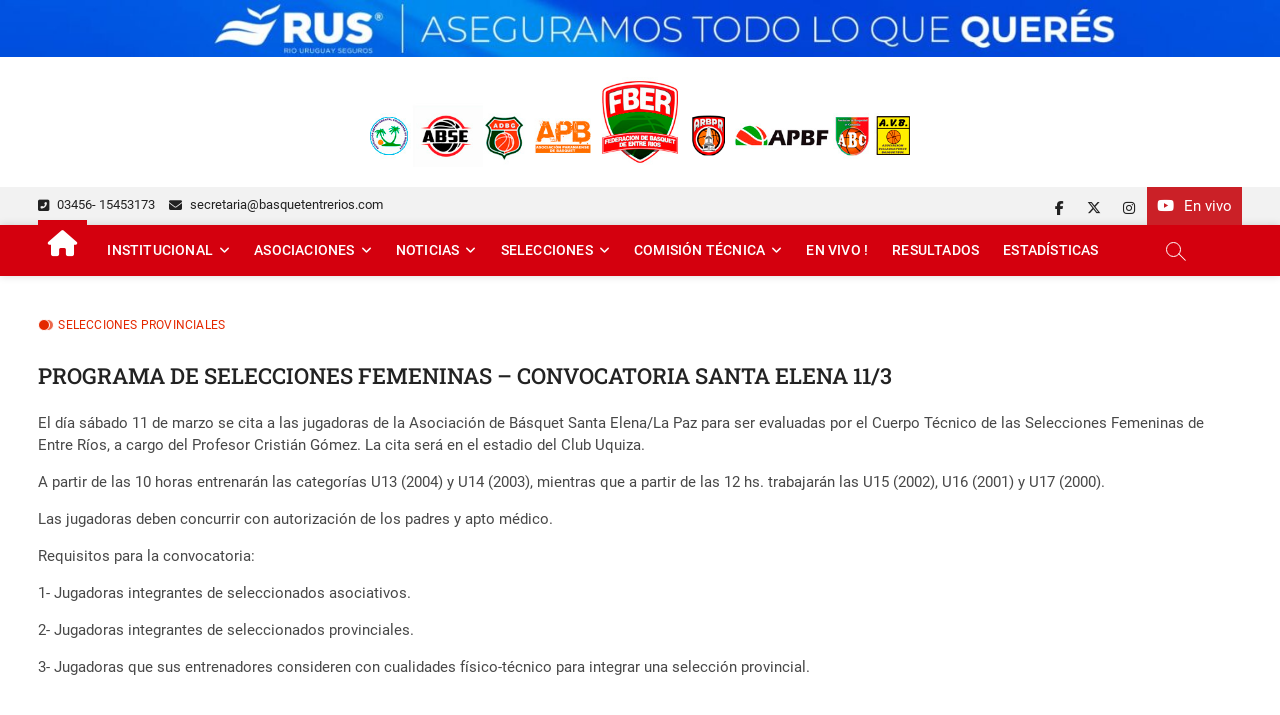

--- FILE ---
content_type: text/html; charset=UTF-8
request_url: https://basquetentrerios.com/programa-de-selecciones-femeninas-convocatoria-santa-elena-113-2/
body_size: 15930
content:
<!DOCTYPE html>
<html lang="es" prefix="og: https://ogp.me/ns#">
<head>
<meta charset="UTF-8" />
<link rel="profile" href="http://gmpg.org/xfn/11" />
		 		 		 		 		 		 		 		 		 		 		 		 		 		 		 		 		 		 		 		 		 		 		 		 		 		 
<!-- Optimización para motores de búsqueda de Rank Math -  https://rankmath.com/ -->
<title>PROGRAMA DE SELECCIONES FEMENINAS – CONVOCATORIA SANTA ELENA 11/3 - FEDERACIÓN DE BÁSQUET DE ENTRE RÍOS</title>
<meta name="description" content="El día sábado 11 de marzo se cita a las jugadoras de la Asociación de Básquet Santa Elena/La Paz para ser evaluadas por el Cuerpo Técnico de las Selecciones"/>
<meta name="robots" content="follow, index, max-snippet:-1, max-video-preview:-1, max-image-preview:large"/>
<link rel="canonical" href="https://basquetentrerios.com/programa-de-selecciones-femeninas-convocatoria-santa-elena-113-2/" />
<meta property="og:locale" content="es_ES" />
<meta property="og:type" content="article" />
<meta property="og:title" content="PROGRAMA DE SELECCIONES FEMENINAS – CONVOCATORIA SANTA ELENA 11/3 - FEDERACIÓN DE BÁSQUET DE ENTRE RÍOS" />
<meta property="og:description" content="El día sábado 11 de marzo se cita a las jugadoras de la Asociación de Básquet Santa Elena/La Paz para ser evaluadas por el Cuerpo Técnico de las Selecciones" />
<meta property="og:url" content="https://basquetentrerios.com/programa-de-selecciones-femeninas-convocatoria-santa-elena-113-2/" />
<meta property="og:site_name" content="FEDERACIÓN DE BÁSQUET DE ENTRE RÍOS" />
<meta property="article:publisher" content="https://www.facebook.com/Federaci%C3%B3n-de-B%C3%A1squet-de-Entre-R%C3%ADos-1038349642878448" />
<meta property="article:section" content="Selecciones Provinciales" />
<meta property="og:image" content="https://basquetentrerios.com/wp-content/uploads/2022/01/cropped-escudo-fber.png" />
<meta property="og:image:secure_url" content="https://basquetentrerios.com/wp-content/uploads/2022/01/cropped-escudo-fber.png" />
<meta property="og:image:width" content="512" />
<meta property="og:image:height" content="512" />
<meta property="og:image:alt" content="PROGRAMA DE SELECCIONES FEMENINAS – CONVOCATORIA SANTA ELENA 11/3" />
<meta property="og:image:type" content="image/png" />
<meta property="article:published_time" content="2017-03-01T07:45:33-03:00" />
<meta name="twitter:card" content="summary_large_image" />
<meta name="twitter:title" content="PROGRAMA DE SELECCIONES FEMENINAS – CONVOCATORIA SANTA ELENA 11/3 - FEDERACIÓN DE BÁSQUET DE ENTRE RÍOS" />
<meta name="twitter:description" content="El día sábado 11 de marzo se cita a las jugadoras de la Asociación de Básquet Santa Elena/La Paz para ser evaluadas por el Cuerpo Técnico de las Selecciones" />
<meta name="twitter:site" content="@https://twitter.com/PrensaFeber" />
<meta name="twitter:creator" content="@https://twitter.com/PrensaFeber" />
<meta name="twitter:image" content="https://basquetentrerios.com/wp-content/uploads/2022/01/cropped-escudo-fber.png" />
<meta name="twitter:label1" content="Escrito por" />
<meta name="twitter:data1" content="mglanzi" />
<meta name="twitter:label2" content="Tiempo de lectura" />
<meta name="twitter:data2" content="Menos de un minuto" />
<script type="application/ld+json" class="rank-math-schema">{"@context":"https://schema.org","@graph":[{"@type":["SportsOrganization","Organization"],"@id":"https://basquetentrerios.com/#organization","name":"FEDERACI\u00d3N DE B\u00c1SQUET DE ENTRE R\u00cdOS","url":"https://basquetentrerios.com","sameAs":["https://www.facebook.com/Federaci%C3%B3n-de-B%C3%A1squet-de-Entre-R%C3%ADos-1038349642878448","https://twitter.com/https://twitter.com/PrensaFeber"],"logo":{"@type":"ImageObject","@id":"https://basquetentrerios.com/#logo","url":"https://basquetentrerios.com/wp-content/uploads/2022/01/escudo-fber.png","contentUrl":"https://basquetentrerios.com/wp-content/uploads/2022/01/escudo-fber.png","caption":"FEDERACI\u00d3N DE B\u00c1SQUET DE ENTRE R\u00cdOS","inLanguage":"es","width":"735","height":"735"},"contactPoint":[{"@type":"ContactPoint","telephone":"+54 3456 453173","contactType":"customer support"}]},{"@type":"WebSite","@id":"https://basquetentrerios.com/#website","url":"https://basquetentrerios.com","name":"FEDERACI\u00d3N DE B\u00c1SQUET DE ENTRE R\u00cdOS","publisher":{"@id":"https://basquetentrerios.com/#organization"},"inLanguage":"es"},{"@type":"ImageObject","@id":"https://basquetentrerios.com/wp-content/uploads/2022/01/cropped-escudo-fber.png","url":"https://basquetentrerios.com/wp-content/uploads/2022/01/cropped-escudo-fber.png","width":"512","height":"512","inLanguage":"es"},{"@type":"WebPage","@id":"https://basquetentrerios.com/programa-de-selecciones-femeninas-convocatoria-santa-elena-113-2/#webpage","url":"https://basquetentrerios.com/programa-de-selecciones-femeninas-convocatoria-santa-elena-113-2/","name":"PROGRAMA DE SELECCIONES FEMENINAS \u2013 CONVOCATORIA SANTA ELENA 11/3 - FEDERACI\u00d3N DE B\u00c1SQUET DE ENTRE R\u00cdOS","datePublished":"2017-03-01T07:45:33-03:00","dateModified":"2017-03-01T07:45:33-03:00","isPartOf":{"@id":"https://basquetentrerios.com/#website"},"primaryImageOfPage":{"@id":"https://basquetentrerios.com/wp-content/uploads/2022/01/cropped-escudo-fber.png"},"inLanguage":"es"},{"@type":"Person","@id":"https://basquetentrerios.com/author/mglanzi/","name":"mglanzi","url":"https://basquetentrerios.com/author/mglanzi/","image":{"@type":"ImageObject","@id":"https://secure.gravatar.com/avatar/86f3d453cf9c46114fe60126d824a3a4ff5b4d8877aa543e3508eeaaf4301d07?s=96&amp;d=mm&amp;r=g","url":"https://secure.gravatar.com/avatar/86f3d453cf9c46114fe60126d824a3a4ff5b4d8877aa543e3508eeaaf4301d07?s=96&amp;d=mm&amp;r=g","caption":"mglanzi","inLanguage":"es"},"sameAs":["http://basquetentrerios.com.ar"],"worksFor":{"@id":"https://basquetentrerios.com/#organization"}},{"@type":"BlogPosting","headline":"PROGRAMA DE SELECCIONES FEMENINAS \u2013 CONVOCATORIA SANTA ELENA 11/3 - FEDERACI\u00d3N DE B\u00c1SQUET DE ENTRE R\u00cdOS","datePublished":"2017-03-01T07:45:33-03:00","dateModified":"2017-03-01T07:45:33-03:00","articleSection":"Selecciones Provinciales","author":{"@id":"https://basquetentrerios.com/author/mglanzi/","name":"mglanzi"},"publisher":{"@id":"https://basquetentrerios.com/#organization"},"description":"El d\u00eda s\u00e1bado 11 de marzo se cita a las jugadoras de la Asociaci\u00f3n de B\u00e1squet Santa Elena/La Paz para ser evaluadas por el Cuerpo T\u00e9cnico de las Selecciones","name":"PROGRAMA DE SELECCIONES FEMENINAS \u2013 CONVOCATORIA SANTA ELENA 11/3 - FEDERACI\u00d3N DE B\u00c1SQUET DE ENTRE R\u00cdOS","@id":"https://basquetentrerios.com/programa-de-selecciones-femeninas-convocatoria-santa-elena-113-2/#richSnippet","isPartOf":{"@id":"https://basquetentrerios.com/programa-de-selecciones-femeninas-convocatoria-santa-elena-113-2/#webpage"},"image":{"@id":"https://basquetentrerios.com/wp-content/uploads/2022/01/cropped-escudo-fber.png"},"inLanguage":"es","mainEntityOfPage":{"@id":"https://basquetentrerios.com/programa-de-selecciones-femeninas-convocatoria-santa-elena-113-2/#webpage"}}]}</script>
<!-- /Plugin Rank Math WordPress SEO -->

<link rel='dns-prefetch' href='//www.googletagmanager.com' />
<link rel='dns-prefetch' href='//stats.wp.com' />
<link rel="alternate" type="application/rss+xml" title="FEDERACIÓN DE BÁSQUET DE ENTRE RÍOS &raquo; Feed" href="https://basquetentrerios.com/feed/" />
<link rel="alternate" type="text/calendar" title="FEDERACIÓN DE BÁSQUET DE ENTRE RÍOS &raquo; iCal Feed" href="https://basquetentrerios.com/cronograma/?ical=1" />
<link rel="alternate" title="oEmbed (JSON)" type="application/json+oembed" href="https://basquetentrerios.com/wp-json/oembed/1.0/embed?url=https%3A%2F%2Fbasquetentrerios.com%2Fprograma-de-selecciones-femeninas-convocatoria-santa-elena-113-2%2F" />
<link rel="alternate" title="oEmbed (XML)" type="text/xml+oembed" href="https://basquetentrerios.com/wp-json/oembed/1.0/embed?url=https%3A%2F%2Fbasquetentrerios.com%2Fprograma-de-selecciones-femeninas-convocatoria-santa-elena-113-2%2F&#038;format=xml" />
<style id='wp-img-auto-sizes-contain-inline-css' type='text/css'>
img:is([sizes=auto i],[sizes^="auto," i]){contain-intrinsic-size:3000px 1500px}
/*# sourceURL=wp-img-auto-sizes-contain-inline-css */
</style>
<link rel='stylesheet' id='jetpack_related-posts-css' href='https://basquetentrerios.com/wp-content/plugins/jetpack/modules/related-posts/related-posts.css?ver=20240116' type='text/css' media='all' />
<style id='wp-emoji-styles-inline-css' type='text/css'>

	img.wp-smiley, img.emoji {
		display: inline !important;
		border: none !important;
		box-shadow: none !important;
		height: 1em !important;
		width: 1em !important;
		margin: 0 0.07em !important;
		vertical-align: -0.1em !important;
		background: none !important;
		padding: 0 !important;
	}
/*# sourceURL=wp-emoji-styles-inline-css */
</style>
<link rel='stylesheet' id='wp-block-library-css' href='https://basquetentrerios.com/wp-includes/css/dist/block-library/style.min.css?ver=6.9' type='text/css' media='all' />
<style id='wp-block-heading-inline-css' type='text/css'>
h1:where(.wp-block-heading).has-background,h2:where(.wp-block-heading).has-background,h3:where(.wp-block-heading).has-background,h4:where(.wp-block-heading).has-background,h5:where(.wp-block-heading).has-background,h6:where(.wp-block-heading).has-background{padding:1.25em 2.375em}h1.has-text-align-left[style*=writing-mode]:where([style*=vertical-lr]),h1.has-text-align-right[style*=writing-mode]:where([style*=vertical-rl]),h2.has-text-align-left[style*=writing-mode]:where([style*=vertical-lr]),h2.has-text-align-right[style*=writing-mode]:where([style*=vertical-rl]),h3.has-text-align-left[style*=writing-mode]:where([style*=vertical-lr]),h3.has-text-align-right[style*=writing-mode]:where([style*=vertical-rl]),h4.has-text-align-left[style*=writing-mode]:where([style*=vertical-lr]),h4.has-text-align-right[style*=writing-mode]:where([style*=vertical-rl]),h5.has-text-align-left[style*=writing-mode]:where([style*=vertical-lr]),h5.has-text-align-right[style*=writing-mode]:where([style*=vertical-rl]),h6.has-text-align-left[style*=writing-mode]:where([style*=vertical-lr]),h6.has-text-align-right[style*=writing-mode]:where([style*=vertical-rl]){rotate:180deg}
/*# sourceURL=https://basquetentrerios.com/wp-includes/blocks/heading/style.min.css */
</style>
<style id='wp-block-image-inline-css' type='text/css'>
.wp-block-image>a,.wp-block-image>figure>a{display:inline-block}.wp-block-image img{box-sizing:border-box;height:auto;max-width:100%;vertical-align:bottom}@media not (prefers-reduced-motion){.wp-block-image img.hide{visibility:hidden}.wp-block-image img.show{animation:show-content-image .4s}}.wp-block-image[style*=border-radius] img,.wp-block-image[style*=border-radius]>a{border-radius:inherit}.wp-block-image.has-custom-border img{box-sizing:border-box}.wp-block-image.aligncenter{text-align:center}.wp-block-image.alignfull>a,.wp-block-image.alignwide>a{width:100%}.wp-block-image.alignfull img,.wp-block-image.alignwide img{height:auto;width:100%}.wp-block-image .aligncenter,.wp-block-image .alignleft,.wp-block-image .alignright,.wp-block-image.aligncenter,.wp-block-image.alignleft,.wp-block-image.alignright{display:table}.wp-block-image .aligncenter>figcaption,.wp-block-image .alignleft>figcaption,.wp-block-image .alignright>figcaption,.wp-block-image.aligncenter>figcaption,.wp-block-image.alignleft>figcaption,.wp-block-image.alignright>figcaption{caption-side:bottom;display:table-caption}.wp-block-image .alignleft{float:left;margin:.5em 1em .5em 0}.wp-block-image .alignright{float:right;margin:.5em 0 .5em 1em}.wp-block-image .aligncenter{margin-left:auto;margin-right:auto}.wp-block-image :where(figcaption){margin-bottom:1em;margin-top:.5em}.wp-block-image.is-style-circle-mask img{border-radius:9999px}@supports ((-webkit-mask-image:none) or (mask-image:none)) or (-webkit-mask-image:none){.wp-block-image.is-style-circle-mask img{border-radius:0;-webkit-mask-image:url('data:image/svg+xml;utf8,<svg viewBox="0 0 100 100" xmlns="http://www.w3.org/2000/svg"><circle cx="50" cy="50" r="50"/></svg>');mask-image:url('data:image/svg+xml;utf8,<svg viewBox="0 0 100 100" xmlns="http://www.w3.org/2000/svg"><circle cx="50" cy="50" r="50"/></svg>');mask-mode:alpha;-webkit-mask-position:center;mask-position:center;-webkit-mask-repeat:no-repeat;mask-repeat:no-repeat;-webkit-mask-size:contain;mask-size:contain}}:root :where(.wp-block-image.is-style-rounded img,.wp-block-image .is-style-rounded img){border-radius:9999px}.wp-block-image figure{margin:0}.wp-lightbox-container{display:flex;flex-direction:column;position:relative}.wp-lightbox-container img{cursor:zoom-in}.wp-lightbox-container img:hover+button{opacity:1}.wp-lightbox-container button{align-items:center;backdrop-filter:blur(16px) saturate(180%);background-color:#5a5a5a40;border:none;border-radius:4px;cursor:zoom-in;display:flex;height:20px;justify-content:center;opacity:0;padding:0;position:absolute;right:16px;text-align:center;top:16px;width:20px;z-index:100}@media not (prefers-reduced-motion){.wp-lightbox-container button{transition:opacity .2s ease}}.wp-lightbox-container button:focus-visible{outline:3px auto #5a5a5a40;outline:3px auto -webkit-focus-ring-color;outline-offset:3px}.wp-lightbox-container button:hover{cursor:pointer;opacity:1}.wp-lightbox-container button:focus{opacity:1}.wp-lightbox-container button:focus,.wp-lightbox-container button:hover,.wp-lightbox-container button:not(:hover):not(:active):not(.has-background){background-color:#5a5a5a40;border:none}.wp-lightbox-overlay{box-sizing:border-box;cursor:zoom-out;height:100vh;left:0;overflow:hidden;position:fixed;top:0;visibility:hidden;width:100%;z-index:100000}.wp-lightbox-overlay .close-button{align-items:center;cursor:pointer;display:flex;justify-content:center;min-height:40px;min-width:40px;padding:0;position:absolute;right:calc(env(safe-area-inset-right) + 16px);top:calc(env(safe-area-inset-top) + 16px);z-index:5000000}.wp-lightbox-overlay .close-button:focus,.wp-lightbox-overlay .close-button:hover,.wp-lightbox-overlay .close-button:not(:hover):not(:active):not(.has-background){background:none;border:none}.wp-lightbox-overlay .lightbox-image-container{height:var(--wp--lightbox-container-height);left:50%;overflow:hidden;position:absolute;top:50%;transform:translate(-50%,-50%);transform-origin:top left;width:var(--wp--lightbox-container-width);z-index:9999999999}.wp-lightbox-overlay .wp-block-image{align-items:center;box-sizing:border-box;display:flex;height:100%;justify-content:center;margin:0;position:relative;transform-origin:0 0;width:100%;z-index:3000000}.wp-lightbox-overlay .wp-block-image img{height:var(--wp--lightbox-image-height);min-height:var(--wp--lightbox-image-height);min-width:var(--wp--lightbox-image-width);width:var(--wp--lightbox-image-width)}.wp-lightbox-overlay .wp-block-image figcaption{display:none}.wp-lightbox-overlay button{background:none;border:none}.wp-lightbox-overlay .scrim{background-color:#fff;height:100%;opacity:.9;position:absolute;width:100%;z-index:2000000}.wp-lightbox-overlay.active{visibility:visible}@media not (prefers-reduced-motion){.wp-lightbox-overlay.active{animation:turn-on-visibility .25s both}.wp-lightbox-overlay.active img{animation:turn-on-visibility .35s both}.wp-lightbox-overlay.show-closing-animation:not(.active){animation:turn-off-visibility .35s both}.wp-lightbox-overlay.show-closing-animation:not(.active) img{animation:turn-off-visibility .25s both}.wp-lightbox-overlay.zoom.active{animation:none;opacity:1;visibility:visible}.wp-lightbox-overlay.zoom.active .lightbox-image-container{animation:lightbox-zoom-in .4s}.wp-lightbox-overlay.zoom.active .lightbox-image-container img{animation:none}.wp-lightbox-overlay.zoom.active .scrim{animation:turn-on-visibility .4s forwards}.wp-lightbox-overlay.zoom.show-closing-animation:not(.active){animation:none}.wp-lightbox-overlay.zoom.show-closing-animation:not(.active) .lightbox-image-container{animation:lightbox-zoom-out .4s}.wp-lightbox-overlay.zoom.show-closing-animation:not(.active) .lightbox-image-container img{animation:none}.wp-lightbox-overlay.zoom.show-closing-animation:not(.active) .scrim{animation:turn-off-visibility .4s forwards}}@keyframes show-content-image{0%{visibility:hidden}99%{visibility:hidden}to{visibility:visible}}@keyframes turn-on-visibility{0%{opacity:0}to{opacity:1}}@keyframes turn-off-visibility{0%{opacity:1;visibility:visible}99%{opacity:0;visibility:visible}to{opacity:0;visibility:hidden}}@keyframes lightbox-zoom-in{0%{transform:translate(calc((-100vw + var(--wp--lightbox-scrollbar-width))/2 + var(--wp--lightbox-initial-left-position)),calc(-50vh + var(--wp--lightbox-initial-top-position))) scale(var(--wp--lightbox-scale))}to{transform:translate(-50%,-50%) scale(1)}}@keyframes lightbox-zoom-out{0%{transform:translate(-50%,-50%) scale(1);visibility:visible}99%{visibility:visible}to{transform:translate(calc((-100vw + var(--wp--lightbox-scrollbar-width))/2 + var(--wp--lightbox-initial-left-position)),calc(-50vh + var(--wp--lightbox-initial-top-position))) scale(var(--wp--lightbox-scale));visibility:hidden}}
/*# sourceURL=https://basquetentrerios.com/wp-includes/blocks/image/style.min.css */
</style>
<style id='wp-block-image-theme-inline-css' type='text/css'>
:root :where(.wp-block-image figcaption){color:#555;font-size:13px;text-align:center}.is-dark-theme :root :where(.wp-block-image figcaption){color:#ffffffa6}.wp-block-image{margin:0 0 1em}
/*# sourceURL=https://basquetentrerios.com/wp-includes/blocks/image/theme.min.css */
</style>
<style id='wp-block-paragraph-inline-css' type='text/css'>
.is-small-text{font-size:.875em}.is-regular-text{font-size:1em}.is-large-text{font-size:2.25em}.is-larger-text{font-size:3em}.has-drop-cap:not(:focus):first-letter{float:left;font-size:8.4em;font-style:normal;font-weight:100;line-height:.68;margin:.05em .1em 0 0;text-transform:uppercase}body.rtl .has-drop-cap:not(:focus):first-letter{float:none;margin-left:.1em}p.has-drop-cap.has-background{overflow:hidden}:root :where(p.has-background){padding:1.25em 2.375em}:where(p.has-text-color:not(.has-link-color)) a{color:inherit}p.has-text-align-left[style*="writing-mode:vertical-lr"],p.has-text-align-right[style*="writing-mode:vertical-rl"]{rotate:180deg}
/*# sourceURL=https://basquetentrerios.com/wp-includes/blocks/paragraph/style.min.css */
</style>
<style id='global-styles-inline-css' type='text/css'>
:root{--wp--preset--aspect-ratio--square: 1;--wp--preset--aspect-ratio--4-3: 4/3;--wp--preset--aspect-ratio--3-4: 3/4;--wp--preset--aspect-ratio--3-2: 3/2;--wp--preset--aspect-ratio--2-3: 2/3;--wp--preset--aspect-ratio--16-9: 16/9;--wp--preset--aspect-ratio--9-16: 9/16;--wp--preset--color--black: #000000;--wp--preset--color--cyan-bluish-gray: #abb8c3;--wp--preset--color--white: #ffffff;--wp--preset--color--pale-pink: #f78da7;--wp--preset--color--vivid-red: #cf2e2e;--wp--preset--color--luminous-vivid-orange: #ff6900;--wp--preset--color--luminous-vivid-amber: #fcb900;--wp--preset--color--light-green-cyan: #7bdcb5;--wp--preset--color--vivid-green-cyan: #00d084;--wp--preset--color--pale-cyan-blue: #8ed1fc;--wp--preset--color--vivid-cyan-blue: #0693e3;--wp--preset--color--vivid-purple: #9b51e0;--wp--preset--gradient--vivid-cyan-blue-to-vivid-purple: linear-gradient(135deg,rgb(6,147,227) 0%,rgb(155,81,224) 100%);--wp--preset--gradient--light-green-cyan-to-vivid-green-cyan: linear-gradient(135deg,rgb(122,220,180) 0%,rgb(0,208,130) 100%);--wp--preset--gradient--luminous-vivid-amber-to-luminous-vivid-orange: linear-gradient(135deg,rgb(252,185,0) 0%,rgb(255,105,0) 100%);--wp--preset--gradient--luminous-vivid-orange-to-vivid-red: linear-gradient(135deg,rgb(255,105,0) 0%,rgb(207,46,46) 100%);--wp--preset--gradient--very-light-gray-to-cyan-bluish-gray: linear-gradient(135deg,rgb(238,238,238) 0%,rgb(169,184,195) 100%);--wp--preset--gradient--cool-to-warm-spectrum: linear-gradient(135deg,rgb(74,234,220) 0%,rgb(151,120,209) 20%,rgb(207,42,186) 40%,rgb(238,44,130) 60%,rgb(251,105,98) 80%,rgb(254,248,76) 100%);--wp--preset--gradient--blush-light-purple: linear-gradient(135deg,rgb(255,206,236) 0%,rgb(152,150,240) 100%);--wp--preset--gradient--blush-bordeaux: linear-gradient(135deg,rgb(254,205,165) 0%,rgb(254,45,45) 50%,rgb(107,0,62) 100%);--wp--preset--gradient--luminous-dusk: linear-gradient(135deg,rgb(255,203,112) 0%,rgb(199,81,192) 50%,rgb(65,88,208) 100%);--wp--preset--gradient--pale-ocean: linear-gradient(135deg,rgb(255,245,203) 0%,rgb(182,227,212) 50%,rgb(51,167,181) 100%);--wp--preset--gradient--electric-grass: linear-gradient(135deg,rgb(202,248,128) 0%,rgb(113,206,126) 100%);--wp--preset--gradient--midnight: linear-gradient(135deg,rgb(2,3,129) 0%,rgb(40,116,252) 100%);--wp--preset--font-size--small: 13px;--wp--preset--font-size--medium: 20px;--wp--preset--font-size--large: 36px;--wp--preset--font-size--x-large: 42px;--wp--preset--spacing--20: 0.44rem;--wp--preset--spacing--30: 0.67rem;--wp--preset--spacing--40: 1rem;--wp--preset--spacing--50: 1.5rem;--wp--preset--spacing--60: 2.25rem;--wp--preset--spacing--70: 3.38rem;--wp--preset--spacing--80: 5.06rem;--wp--preset--shadow--natural: 6px 6px 9px rgba(0, 0, 0, 0.2);--wp--preset--shadow--deep: 12px 12px 50px rgba(0, 0, 0, 0.4);--wp--preset--shadow--sharp: 6px 6px 0px rgba(0, 0, 0, 0.2);--wp--preset--shadow--outlined: 6px 6px 0px -3px rgb(255, 255, 255), 6px 6px rgb(0, 0, 0);--wp--preset--shadow--crisp: 6px 6px 0px rgb(0, 0, 0);}:where(.is-layout-flex){gap: 0.5em;}:where(.is-layout-grid){gap: 0.5em;}body .is-layout-flex{display: flex;}.is-layout-flex{flex-wrap: wrap;align-items: center;}.is-layout-flex > :is(*, div){margin: 0;}body .is-layout-grid{display: grid;}.is-layout-grid > :is(*, div){margin: 0;}:where(.wp-block-columns.is-layout-flex){gap: 2em;}:where(.wp-block-columns.is-layout-grid){gap: 2em;}:where(.wp-block-post-template.is-layout-flex){gap: 1.25em;}:where(.wp-block-post-template.is-layout-grid){gap: 1.25em;}.has-black-color{color: var(--wp--preset--color--black) !important;}.has-cyan-bluish-gray-color{color: var(--wp--preset--color--cyan-bluish-gray) !important;}.has-white-color{color: var(--wp--preset--color--white) !important;}.has-pale-pink-color{color: var(--wp--preset--color--pale-pink) !important;}.has-vivid-red-color{color: var(--wp--preset--color--vivid-red) !important;}.has-luminous-vivid-orange-color{color: var(--wp--preset--color--luminous-vivid-orange) !important;}.has-luminous-vivid-amber-color{color: var(--wp--preset--color--luminous-vivid-amber) !important;}.has-light-green-cyan-color{color: var(--wp--preset--color--light-green-cyan) !important;}.has-vivid-green-cyan-color{color: var(--wp--preset--color--vivid-green-cyan) !important;}.has-pale-cyan-blue-color{color: var(--wp--preset--color--pale-cyan-blue) !important;}.has-vivid-cyan-blue-color{color: var(--wp--preset--color--vivid-cyan-blue) !important;}.has-vivid-purple-color{color: var(--wp--preset--color--vivid-purple) !important;}.has-black-background-color{background-color: var(--wp--preset--color--black) !important;}.has-cyan-bluish-gray-background-color{background-color: var(--wp--preset--color--cyan-bluish-gray) !important;}.has-white-background-color{background-color: var(--wp--preset--color--white) !important;}.has-pale-pink-background-color{background-color: var(--wp--preset--color--pale-pink) !important;}.has-vivid-red-background-color{background-color: var(--wp--preset--color--vivid-red) !important;}.has-luminous-vivid-orange-background-color{background-color: var(--wp--preset--color--luminous-vivid-orange) !important;}.has-luminous-vivid-amber-background-color{background-color: var(--wp--preset--color--luminous-vivid-amber) !important;}.has-light-green-cyan-background-color{background-color: var(--wp--preset--color--light-green-cyan) !important;}.has-vivid-green-cyan-background-color{background-color: var(--wp--preset--color--vivid-green-cyan) !important;}.has-pale-cyan-blue-background-color{background-color: var(--wp--preset--color--pale-cyan-blue) !important;}.has-vivid-cyan-blue-background-color{background-color: var(--wp--preset--color--vivid-cyan-blue) !important;}.has-vivid-purple-background-color{background-color: var(--wp--preset--color--vivid-purple) !important;}.has-black-border-color{border-color: var(--wp--preset--color--black) !important;}.has-cyan-bluish-gray-border-color{border-color: var(--wp--preset--color--cyan-bluish-gray) !important;}.has-white-border-color{border-color: var(--wp--preset--color--white) !important;}.has-pale-pink-border-color{border-color: var(--wp--preset--color--pale-pink) !important;}.has-vivid-red-border-color{border-color: var(--wp--preset--color--vivid-red) !important;}.has-luminous-vivid-orange-border-color{border-color: var(--wp--preset--color--luminous-vivid-orange) !important;}.has-luminous-vivid-amber-border-color{border-color: var(--wp--preset--color--luminous-vivid-amber) !important;}.has-light-green-cyan-border-color{border-color: var(--wp--preset--color--light-green-cyan) !important;}.has-vivid-green-cyan-border-color{border-color: var(--wp--preset--color--vivid-green-cyan) !important;}.has-pale-cyan-blue-border-color{border-color: var(--wp--preset--color--pale-cyan-blue) !important;}.has-vivid-cyan-blue-border-color{border-color: var(--wp--preset--color--vivid-cyan-blue) !important;}.has-vivid-purple-border-color{border-color: var(--wp--preset--color--vivid-purple) !important;}.has-vivid-cyan-blue-to-vivid-purple-gradient-background{background: var(--wp--preset--gradient--vivid-cyan-blue-to-vivid-purple) !important;}.has-light-green-cyan-to-vivid-green-cyan-gradient-background{background: var(--wp--preset--gradient--light-green-cyan-to-vivid-green-cyan) !important;}.has-luminous-vivid-amber-to-luminous-vivid-orange-gradient-background{background: var(--wp--preset--gradient--luminous-vivid-amber-to-luminous-vivid-orange) !important;}.has-luminous-vivid-orange-to-vivid-red-gradient-background{background: var(--wp--preset--gradient--luminous-vivid-orange-to-vivid-red) !important;}.has-very-light-gray-to-cyan-bluish-gray-gradient-background{background: var(--wp--preset--gradient--very-light-gray-to-cyan-bluish-gray) !important;}.has-cool-to-warm-spectrum-gradient-background{background: var(--wp--preset--gradient--cool-to-warm-spectrum) !important;}.has-blush-light-purple-gradient-background{background: var(--wp--preset--gradient--blush-light-purple) !important;}.has-blush-bordeaux-gradient-background{background: var(--wp--preset--gradient--blush-bordeaux) !important;}.has-luminous-dusk-gradient-background{background: var(--wp--preset--gradient--luminous-dusk) !important;}.has-pale-ocean-gradient-background{background: var(--wp--preset--gradient--pale-ocean) !important;}.has-electric-grass-gradient-background{background: var(--wp--preset--gradient--electric-grass) !important;}.has-midnight-gradient-background{background: var(--wp--preset--gradient--midnight) !important;}.has-small-font-size{font-size: var(--wp--preset--font-size--small) !important;}.has-medium-font-size{font-size: var(--wp--preset--font-size--medium) !important;}.has-large-font-size{font-size: var(--wp--preset--font-size--large) !important;}.has-x-large-font-size{font-size: var(--wp--preset--font-size--x-large) !important;}
/*# sourceURL=global-styles-inline-css */
</style>

<style id='classic-theme-styles-inline-css' type='text/css'>
/*! This file is auto-generated */
.wp-block-button__link{color:#fff;background-color:#32373c;border-radius:9999px;box-shadow:none;text-decoration:none;padding:calc(.667em + 2px) calc(1.333em + 2px);font-size:1.125em}.wp-block-file__button{background:#32373c;color:#fff;text-decoration:none}
/*# sourceURL=/wp-includes/css/classic-themes.min.css */
</style>
<link rel='stylesheet' id='wp-components-css' href='https://basquetentrerios.com/wp-includes/css/dist/components/style.min.css?ver=6.9' type='text/css' media='all' />
<link rel='stylesheet' id='godaddy-styles-css' href='https://basquetentrerios.com/wp-content/plugins/coblocks/includes/Dependencies/GoDaddy/Styles/build/latest.css?ver=2.0.2' type='text/css' media='all' />
<link rel='stylesheet' id='zon-style-css' href='https://basquetentrerios.com/wp-content/themes/zon/style.css?ver=6.9' type='text/css' media='all' />
<style id='zon-style-inline-css' type='text/css'>
/* Hide Date */
			.entry-meta .posted-on,
			.mb-entry-meta .posted-on {
				display: none;
				visibility: hidden;
			}
		#site-branding #site-title, #site-branding #site-description{
			clip: rect(1px, 1px, 1px, 1px);
			position: absolute;
		}
	/****************************************************************/
						/*.... Color Style ....*/
	/****************************************************************/
	/* Nav, links and hover */

a,
ul li a:hover,
ol li a:hover,
.top-bar .top-bar-menu a:hover,
.top-bar .top-bar-menu a:focus,
.main-navigation li li.menu-item-has-children > a:hover:after, /* Navigation */
.main-navigation li li.page_item_has_children > a:hover:after,
.main-navigation ul li ul li a:hover,
.main-navigation ul li ul li a:focus,
.main-navigation ul li ul li:hover > a,
.main-navigation ul li.current-menu-item ul li a:hover,
.side-menu-wrap .side-nav-wrap a:hover, /* Side Menu */
.side-menu-wrap .side-nav-wrap a:focus,
.side-nav-wrap li.menu-item-object-category[class*="cl-"] a:hover,
.side-nav-wrap li.menu-item-object-category[class*="cl-"] a:focus,
.entry-title a:hover, /* Post */
.entry-title a:focus,
.entry-title a:active,
.entry-meta a:hover,
a.more-link,
.widget ul li a:hover, /* Widgets */
.widget ul li a:focus,
.widget-title a:hover,
.site-info .copyright a:hover, /* Footer */
.site-info .copyright a:focus,
#colophon .widget ul li a:hover,
#colophon .widget ul li a:focus,
#footer-navigation .menu-item:not([class*="cl-"]) a:hover,
#footer-navigation .menu-item:not([class*="cl-"]) a:focus,
#footer-navigation li.menu-item-object-category[class*="cl-"] a:hover,
#footer-navigation li.menu-item-object-category[class*="cl-"] a:focus,
#footer-navigation a:hover,
#footer-navigation a:focus {
	color: #d4000e;
}

/* Webkit */
::selection {
	background: #d4000e;
	color: #fff;
}

/* Gecko/Mozilla */
::-moz-selection {
	background: #d4000e;
	color: #fff;
}

/* Accessibility
================================================== */
.screen-reader-text:hover,
.screen-reader-text:active,
.screen-reader-text:focus {
	background-color: #f1f1f1;
	color: #d4000e;
}

/* Sticky Header, Default Buttons & Submit
================================================== */
input[type="reset"],/* Forms  */
input[type="button"],
input[type="submit"],
.main-slider .flex-control-nav a.flex-active,
.main-slider .flex-control-nav a:hover,
.go-to-top .icon-bg,
.search-submit,
.btn-default,
.widget_tag_cloud a,
#sticky-header {
	background-color: #d4000e;
}

/* Widget Title
================================================== */
.widget-title span {
	background-color: #d4000e;
}

.widget-title span:after {
	background: -webkit-linear-gradient(to right, #d4000e, transparent);
	background: linear-gradient(to right, #d4000e, transparent);
}

/* Feature News
================================================== */
.feature-news-wrap,
.feature-news-title {
	border-color: #d4000e;
}

.feature-news-title:after {
	border-top-color: #d4000e;
}

.feature-news-slider .flex-direction-nav li a {
	background-color: #d4000e;
	border-color: #d4000e;
}

/* Popular, Comment & Tag Widget
================================================== */
.tab-menu button:hover,
.tab-menu button.active,
.mb-tag-cloud .mb-tags a {
	background-color: #d4000e;
}

/* Secondary color
================================================== */
.widget-title .more-btn,
.home-buttom,
.breaking-news-header,
.news-header-title:after {
	background-color: #d4000e;
}

/* Header and bbpress
================================================== */
#bbpress-forums .bbp-topics a:hover {
	color: #d4000e;
}

.bbp-submit-wrapper button.submit {
	background-color: #d4000e;
	border: 1px solid #d4000e;
}

/* Woocommerce
================================================== */
.woocommerce #respond input#submit,
.woocommerce a.button, 
.woocommerce button.button, 
.woocommerce input.button,
.woocommerce #respond input#submit.alt, 
.woocommerce a.button.alt, 
.woocommerce button.button.alt, 
.woocommerce input.button.alt,
.woocommerce-demo-store p.demo_store {
	background-color: #d4000e;
}

.woocommerce .woocommerce-message:before {
	color: #d4000e;
}

/* Category Slider widget */
.cat-slider .flex-direction-nav li a:hover {
	background-color: #d4000e;
}

/* Tab Category widget */
.cat-tab-menu li:hover:after,
.cat-tab-menu li.active:after {
	background: -webkit-linear-gradient(to right, transparent, #d4000e, transparent);
	background: linear-gradient(to right, transparent, #d4000e, transparent);
}
.cat-tab-menu li:hover,
.cat-tab-menu li.active {
	color: #d4000e !important;
}


/*# sourceURL=zon-style-inline-css */
</style>
<link rel='stylesheet' id='zon-block-style-css' href='https://basquetentrerios.com/wp-content/themes/zon/css/blocks.css?ver=6.9' type='text/css' media='all' />
<link rel='stylesheet' id='zon-iconstyle-css' href='https://basquetentrerios.com/wp-content/themes/zon/assets/font-icons/css/all.min.css?ver=6.9' type='text/css' media='all' />
<link rel='stylesheet' id='zon-responsive-css' href='https://basquetentrerios.com/wp-content/themes/zon/css/responsive.css?ver=6.9' type='text/css' media='all' />
<link rel='stylesheet' id='zon-google-fonts-css' href='https://basquetentrerios.com/wp-content/fonts/f1b3eb4577abc5eb60b3bc1c30678760.css' type='text/css' media='all' />
<script type="text/javascript" id="jetpack_related-posts-js-extra">
/* <![CDATA[ */
var related_posts_js_options = {"post_heading":"h4"};
//# sourceURL=jetpack_related-posts-js-extra
/* ]]> */
</script>
<script type="text/javascript" src="https://basquetentrerios.com/wp-content/plugins/jetpack/_inc/build/related-posts/related-posts.min.js?ver=20240116" id="jetpack_related-posts-js"></script>
<script type="text/javascript" src="https://basquetentrerios.com/wp-includes/js/jquery/jquery.min.js?ver=3.7.1" id="jquery-core-js"></script>
<script type="text/javascript" src="https://basquetentrerios.com/wp-includes/js/jquery/jquery-migrate.min.js?ver=3.4.1" id="jquery-migrate-js"></script>

<!-- Fragmento de código de la etiqueta de Google (gtag.js) añadida por Site Kit -->
<!-- Fragmento de código de Google Analytics añadido por Site Kit -->
<script type="text/javascript" src="https://www.googletagmanager.com/gtag/js?id=G-Y50XJM6JDY" id="google_gtagjs-js" async></script>
<script type="text/javascript" id="google_gtagjs-js-after">
/* <![CDATA[ */
window.dataLayer = window.dataLayer || [];function gtag(){dataLayer.push(arguments);}
gtag("set","linker",{"domains":["basquetentrerios.com"]});
gtag("js", new Date());
gtag("set", "developer_id.dZTNiMT", true);
gtag("config", "G-Y50XJM6JDY");
//# sourceURL=google_gtagjs-js-after
/* ]]> */
</script>
<link rel="https://api.w.org/" href="https://basquetentrerios.com/wp-json/" /><link rel="alternate" title="JSON" type="application/json" href="https://basquetentrerios.com/wp-json/wp/v2/posts/347" /><link rel="EditURI" type="application/rsd+xml" title="RSD" href="https://basquetentrerios.com/xmlrpc.php?rsd" />
<meta name="generator" content="WordPress 6.9" />
<link rel='shortlink' href='https://basquetentrerios.com/?p=347' />
<meta name="generator" content="Site Kit by Google 1.171.0" /><meta name="tec-api-version" content="v1"><meta name="tec-api-origin" content="https://basquetentrerios.com"><link rel="alternate" href="https://basquetentrerios.com/wp-json/tribe/events/v1/" />	<style>img#wpstats{display:none}</style>
			<meta name="viewport" content="width=device-width" />
	<link rel="icon" href="https://basquetentrerios.com/wp-content/uploads/2022/01/cropped-escudo-fber-32x32.png" sizes="32x32" />
<link rel="icon" href="https://basquetentrerios.com/wp-content/uploads/2022/01/cropped-escudo-fber-192x192.png" sizes="192x192" />
<link rel="apple-touch-icon" href="https://basquetentrerios.com/wp-content/uploads/2022/01/cropped-escudo-fber-180x180.png" />
<meta name="msapplication-TileImage" content="https://basquetentrerios.com/wp-content/uploads/2022/01/cropped-escudo-fber-270x270.png" />
		<style type="text/css" id="wp-custom-css">
			.main-slider .no-slider .slides li:first-child .slider-content .slider-title, .main-slider .no-slider .slides li:first-child .slider-content .slider-title a {
    font-size: 28px;
    font-weight: 600;
    line-height: 1.263;
}
.main-slider .no-slider .slider-content .slider-title, .main-slider .no-slider .slider-content .slider-title a {
    font-size: 20px;
    font-weight: 600;
    line-height: 1.188;
}
.jp-relatedposts {
    display:none !important;
}
.tribe-events-single-event-title {
    font-size: 26px !important;
    font-family: 'Montserrat'!important;	
    font-weight: 600;
    color: #D4000E;
}
@media (max-width: 768px) {
.tribe-events-single-event-title {
    font-size: 30px !important;
    font-family: 'Roboto'!important;	
    font-weight: 900;
    color: #D4000E;
	  letter-spacing: -1pt
}		</style>
		</head>
<body class="wp-singular post-template-default single single-post postid-347 single-format-standard wp-custom-logo wp-embed-responsive wp-theme-zon tribe-no-js  n-sld top-logo-title cat-color-1">
	<div id="page" class="site">
	<a class="skip-link screen-reader-text" href="#site-content-contain">Skip to content</a>
	<!-- Masthead ============================================= -->
	<header id="masthead" class="site-header" role="banner">
		<div class="header-wrap">
			<div id="wp-custom-header" class="wp-custom-header"><img src="https://basquetentrerios.com/wp-content/uploads/2023/05/1800x80.jpg" width="1800" height="80" alt="" srcset="https://basquetentrerios.com/wp-content/uploads/2023/05/1800x80.jpg 1800w, https://basquetentrerios.com/wp-content/uploads/2023/05/1800x80-300x13.jpg 300w, https://basquetentrerios.com/wp-content/uploads/2023/05/1800x80-1024x46.jpg 1024w, https://basquetentrerios.com/wp-content/uploads/2023/05/1800x80-768x34.jpg 768w, https://basquetentrerios.com/wp-content/uploads/2023/05/1800x80-1536x68.jpg 1536w" sizes="(max-width: 1800px) 100vw, 1800px" decoding="async" fetchpriority="high" /></div>			<!-- Top Header============================================= -->
			<div class="top-header">

				<div class="logo-bar"> <div class="wrap"> <div id="site-branding"><a href="https://basquetentrerios.com/" class="custom-logo-link" rel="home"><img width="840" height="140" src="https://basquetentrerios.com/wp-content/uploads/2024/03/logo-FBER_asociaciones-nuevo-2.png" class="custom-logo" alt="FEDERACIÓN DE BÁSQUET DE ENTRE RÍOS" decoding="async" srcset="https://basquetentrerios.com/wp-content/uploads/2024/03/logo-FBER_asociaciones-nuevo-2.png 840w, https://basquetentrerios.com/wp-content/uploads/2024/03/logo-FBER_asociaciones-nuevo-2-300x50.png 300w, https://basquetentrerios.com/wp-content/uploads/2024/03/logo-FBER_asociaciones-nuevo-2-768x128.png 768w" sizes="(max-width: 840px) 100vw, 840px" /></a><div id="site-detail"> <h2 id="site-title"> 				<a href="https://basquetentrerios.com/" title="FEDERACIÓN DE BÁSQUET DE ENTRE RÍOS" rel="home"> FEDERACIÓN DE BÁSQUET DE ENTRE RÍOS </a>
				 </h2> <!-- end .site-title --> 					<div id="site-description"> Desde 1929 junto al básquet provincial </div> <!-- end #site-description -->
						
		</div></div> <!-- end  #site-branding -->
				</div><!-- end .wrap -->
	</div><!-- end .logo-bar -->

				<!-- Breaking News ============================================= -->
				
				<!-- Top Bar ============================================= -->
									<div class="top-bar">
						<div class="wrap">
							<aside id="block-10" class="widget widget_contact"><ul>
<li><a title="Contactate" href="tel:+543456453173"><i class="fas fa-phone-square-alt"></i> 03456- 15453173</a></li>
<li><a title="Escribinos" href="mailto:secretaria@basquetentrerios.com"><i class="fas fa-envelope"></i> secretaria@basquetentrerios.com</a></li>
</ul></aside>							<div class="live-update">
								<a href="https://basquetentrerios.tv/" target="_blank"><span><i class="fab fa-youtube"></i></span><span>En vivo</span></a>
							</div>
							<!-- end .live-update -->
							<div class="header-social-block">	<div class="social-links clearfix">
	<ul><li id="menu-item-5487" class="menu-item menu-item-type-custom menu-item-object-custom menu-item-5487"><a href="https://www.facebook.com/Federaci%C3%B3n-de-B%C3%A1squet-de-Entre-R%C3%ADos-1038349642878448"><span class="screen-reader-text">facebook</span><i class="fab fa-facebook-f"></i></a></li>
<li id="menu-item-5488" class="menu-item menu-item-type-custom menu-item-object-custom menu-item-5488"><a href="https://twitter.com/PrensaFeber"><span class="screen-reader-text">twitter</span><i class="fab fa-x-twitter"></i></a></li>
<li id="menu-item-5491" class="menu-item menu-item-type-custom menu-item-object-custom menu-item-5491"><a href="https://www.instagram.com/federacion.basquet.entrerios/"><span class="screen-reader-text">instagram</span><i class="fab fa-instagram"></i></a></li>
</ul>	</div><!-- end .social-links -->
	</div><!-- end .header-social-block -->
						</div> <!-- end .wrap -->
					</div> <!-- end .top-bar -->
								<!-- Main Header============================================= -->
				<div id="sticky-header" class="clearfix">
					<div class="wrap">
						<div class="main-header clearfix">

							<!-- Main Nav ============================================= -->
									<div id="site-branding">
			<a href="https://basquetentrerios.com/" class="custom-logo-link" rel="home"><img width="840" height="140" src="https://basquetentrerios.com/wp-content/uploads/2024/03/logo-FBER_asociaciones-nuevo-2.png" class="custom-logo" alt="FEDERACIÓN DE BÁSQUET DE ENTRE RÍOS" decoding="async" srcset="https://basquetentrerios.com/wp-content/uploads/2024/03/logo-FBER_asociaciones-nuevo-2.png 840w, https://basquetentrerios.com/wp-content/uploads/2024/03/logo-FBER_asociaciones-nuevo-2-300x50.png 300w, https://basquetentrerios.com/wp-content/uploads/2024/03/logo-FBER_asociaciones-nuevo-2-768x128.png 768w" sizes="(max-width: 840px) 100vw, 840px" /></a>		</div> <!-- end #site-branding -->
									<div class="home-buttom">
									<a href="https://basquetentrerios.com/"><i class="fas fa-home"></i></a>
								</div>
																<nav id="site-navigation" class="main-navigation clearfix" role="navigation" aria-label="Main Menu">
																
									<button class="menu-toggle" type="button" aria-controls="primary-menu" aria-expanded="false">
										<span class="line-bar"></span>
									</button><!-- end .menu-toggle -->
									<ul id="primary-menu" class="menu nav-menu"><li id="menu-item-5638" class="menu-item menu-item-type-custom menu-item-object-custom menu-item-has-children menu-item-5638"><a href="#">Institucional</a>
<ul class="sub-menu">
	<li id="menu-item-5639" class="menu-item menu-item-type-post_type menu-item-object-page menu-item-5639"><a href="https://basquetentrerios.com/autoridades/">Autoridades</a></li>
	<li id="menu-item-5641" class="menu-item menu-item-type-post_type menu-item-object-page menu-item-5641"><a href="https://basquetentrerios.com/estatuto-de-la-federacion-de-basquet-de-entre-rios/">Estatuto</a></li>
	<li id="menu-item-5642" class="menu-item menu-item-type-post_type menu-item-object-page menu-item-5642"><a href="https://basquetentrerios.com/comisiones-que-componen-la-federacion/">Organigrama</a></li>
	<li id="menu-item-5656" class="menu-item menu-item-type-taxonomy menu-item-object-category menu-item-5656 cl-101"><a href="https://basquetentrerios.com/category/reglamentos/">Reglamentos</a></li>
</ul>
</li>
<li id="menu-item-5645" class="menu-item menu-item-type-custom menu-item-object-custom menu-item-has-children menu-item-5645"><a href="#">Asociaciones</a>
<ul class="sub-menu">
	<li id="menu-item-5646" class="menu-item menu-item-type-post_type menu-item-object-page menu-item-5646"><a href="https://basquetentrerios.com/asociacion-colonense/">Asociación Departamental Colonense de Basquetbol</a></li>
	<li id="menu-item-5647" class="menu-item menu-item-type-post_type menu-item-object-page menu-item-5647"><a href="https://basquetentrerios.com/asociacion-concordiense-de-basquet/">Asociación de Basquet de Concordia</a></li>
	<li id="menu-item-5650" class="menu-item menu-item-type-post_type menu-item-object-page menu-item-5650"><a href="https://basquetentrerios.com/asociacion-de-gualeguaychu/">Asociacion de Gualeguaychú</a></li>
	<li id="menu-item-5652" class="menu-item menu-item-type-post_type menu-item-object-page menu-item-5652"><a href="https://basquetentrerios.com/asociacion-de-santa-elena/">Asociacion de Santa Elena</a></li>
	<li id="menu-item-5648" class="menu-item menu-item-type-post_type menu-item-object-page menu-item-5648"><a href="https://basquetentrerios.com/asociacion-uruguayense-pancho-ramirez/">Asociación Regional de Básquet Pancho Ramírez</a></li>
	<li id="menu-item-5649" class="menu-item menu-item-type-post_type menu-item-object-page menu-item-5649"><a href="https://basquetentrerios.com/asociacion-villaguayense/">Asociacion Villaguayense de Basquetbol</a></li>
	<li id="menu-item-5653" class="menu-item menu-item-type-post_type menu-item-object-page menu-item-5653"><a href="https://basquetentrerios.com/asociacion-paranaense-de-basquet-femenino/">Asociacion Paranaense de Básquet Femenino</a></li>
	<li id="menu-item-5651" class="menu-item menu-item-type-post_type menu-item-object-page menu-item-5651"><a href="https://basquetentrerios.com/asociacion-paranaense/">Asociacion Paranaense</a></li>
</ul>
</li>
<li id="menu-item-5657" class="menu-item menu-item-type-custom menu-item-object-custom menu-item-has-children menu-item-5657"><a href="#">Noticias</a>
<ul class="sub-menu">
	<li id="menu-item-5659" class="menu-item menu-item-type-taxonomy menu-item-object-category menu-item-5659 cl-14"><a href="https://basquetentrerios.com/category/institucionales/">Institucionales</a></li>
	<li id="menu-item-5660" class="menu-item menu-item-type-taxonomy menu-item-object-category menu-item-5660 cl-104"><a href="https://basquetentrerios.com/category/asociaciones/">Asociaciones</a></li>
	<li id="menu-item-6584" class="menu-item menu-item-type-taxonomy menu-item-object-category menu-item-6584 cl-150"><a href="https://basquetentrerios.com/category/prefederal/">PreFederal Masculino</a></li>
	<li id="menu-item-5661" class="menu-item menu-item-type-taxonomy menu-item-object-category menu-item-5661 cl-44"><a href="https://basquetentrerios.com/category/liga-provincial-mayores-femenina/">Mayores Femenina</a></li>
	<li id="menu-item-5662" class="menu-item menu-item-type-taxonomy menu-item-object-category menu-item-5662 cl-12"><a href="https://basquetentrerios.com/category/liga-provincial-mayores-2017/">Mayores Masculina</a></li>
	<li id="menu-item-5663" class="menu-item menu-item-type-taxonomy menu-item-object-category menu-item-5663 cl-3"><a href="https://basquetentrerios.com/category/formativas-femenino/">Formativas Femenino</a></li>
	<li id="menu-item-5664" class="menu-item menu-item-type-taxonomy menu-item-object-category menu-item-5664 cl-2"><a href="https://basquetentrerios.com/category/formativas-masculino/">Formativas Masculino</a></li>
	<li id="menu-item-5756" class="menu-item menu-item-type-taxonomy menu-item-object-category menu-item-5756 cl-8"><a href="https://basquetentrerios.com/category/minibasquet/">Minibasquet</a></li>
	<li id="menu-item-5757" class="menu-item menu-item-type-taxonomy menu-item-object-category menu-item-5757 cl-13"><a href="https://basquetentrerios.com/category/entrenadores/">Entrenadores</a></li>
	<li id="menu-item-5786" class="menu-item menu-item-type-taxonomy menu-item-object-category menu-item-5786 cl-11"><a href="https://basquetentrerios.com/category/arbitros/">Arbitros</a></li>
</ul>
</li>
<li id="menu-item-5717" class="menu-item menu-item-type-custom menu-item-object-custom menu-item-has-children menu-item-5717"><a href="#">Selecciones</a>
<ul class="sub-menu">
	<li id="menu-item-5666" class="menu-item menu-item-type-taxonomy menu-item-object-category menu-item-5666 cl-5"><a href="https://basquetentrerios.com/category/selecciones-departamentales/">Selecciones Departamentales</a></li>
	<li id="menu-item-5667" class="menu-item menu-item-type-taxonomy menu-item-object-category current-post-ancestor current-menu-parent current-post-parent menu-item-5667 cl-4"><a href="https://basquetentrerios.com/category/selecciones-provinciales/">Selecciones Provinciales</a></li>
	<li id="menu-item-5665" class="menu-item menu-item-type-taxonomy menu-item-object-category menu-item-5665 cl-15"><a href="https://basquetentrerios.com/category/entrerriano-en-la-seleccion/">Entrerrianos en la selección</a></li>
</ul>
</li>
<li id="menu-item-5785" class="menu-item menu-item-type-custom menu-item-object-custom menu-item-has-children menu-item-5785"><a href="#">Comisión Técnica</a>
<ul class="sub-menu">
	<li id="menu-item-9972" class="menu-item menu-item-type-post_type menu-item-object-page menu-item-9972"><a href="https://basquetentrerios.com/oficiales-de-mesa-habilitados-2025/">Oficiales de mesa habilitados 2025</a></li>
</ul>
</li>
<li id="menu-item-5758" class="menu-item menu-item-type-custom menu-item-object-custom menu-item-5758"><a target="_blank" href="https://basquetentrerios.tv/">En Vivo !</a></li>
<li id="menu-item-5759" class="menu-item menu-item-type-custom menu-item-object-custom menu-item-5759"><a target="_blank" href="https://www.basquetentrerios.com/resultados/">Resultados</a></li>
<li id="menu-item-5760" class="menu-item menu-item-type-custom menu-item-object-custom menu-item-5760"><a target="_blank" href="#">Estadísticas</a></li>
</ul>								</nav> <!-- end #site-navigation -->
														<div class="search-navigation">
								<button class="search-toggle" type="button"></button>
								<div id="header-search-box" class="header-search-nav">
									<div class="search-box">
										<form class="search-form" action="https://basquetentrerios.com/" method="get">
			<label class="screen-reader-text">Buscar</label>
		<input type="search" name="s" class="search-field" placeholder="Buscar" autocomplete="off" />
		<button type="submit" class="search-submit"><i class="fa fa-search"></i></button>
</form> <!-- end .search-form -->										<button type="button" class="header-search-x"><i class="fas fa-times"></i></button>
									</div> 
								</div>
							</div>
								<!-- end .search-navigation -->
							
						</div><!-- end .main-header -->
					</div> <!-- end .wrap -->
				</div><!-- end #sticky-header -->
			
							</div><!-- end .top-header -->
	</div><!-- end .header-wrap -->
	<!-- Main Slider ============================================= -->
	</header> <!-- end #masthead -->
<!-- Main Page Start ============================================= -->
<div id="site-content-contain" class="site-content-contain">
	<div id="content" class="site-content">
		<div class="wrap">
	<div id="primary" class="content-area">
		<main id="main" class="site-main" role="main">
							<article id="post-347" class="post-347 post type-post status-publish format-standard hentry category-selecciones-provinciales">
										<header class="entry-header">
													<div class="entry-meta">
									<span class="cats-links">
								<a class="cl-4" href="https://basquetentrerios.com/category/selecciones-provinciales/">Selecciones Provinciales</a>
				</span><!-- end .cat-links -->
							</div>
														<h1 class="entry-title">PROGRAMA DE SELECCIONES FEMENINAS – CONVOCATORIA SANTA ELENA 11/3</h1> <!-- end.entry-title -->
							<div class="entry-meta"><span class="author vcard"><a href="https://basquetentrerios.com/author/mglanzi/" title="PROGRAMA DE SELECCIONES FEMENINAS – CONVOCATORIA SANTA ELENA 11/3">mglanzi</a></span><span class="posted-on"><a href="https://basquetentrerios.com/programa-de-selecciones-femeninas-convocatoria-santa-elena-113-2/" title="01/03/2017">01/03/2017</a></span></div> <!-- end .entry-meta -->					</header> <!-- end .entry-header -->
					<div class="entry-content">
							<p>El día sábado 11 de marzo se cita a las jugadoras de la Asociación de Básquet Santa Elena/La Paz para ser evaluadas por el Cuerpo Técnico de las Selecciones Femeninas de Entre Ríos, a cargo del Profesor Cristián Gómez. La cita será en el estadio del Club Uquiza.</p>
<p>A partir de las 10 horas entrenarán las categorías U13 (2004) y U14 (2003), mientras que a partir de las 12 hs. trabajarán las U15 (2002), U16 (2001) y U17 (2000).<span id="more-347"></span></p>
<p>Las jugadoras deben concurrir con autorización de los padres y apto médico.</p>
<p>Requisitos para la convocatoria:</p>
<p>1- Jugadoras integrantes de seleccionados asociativos.</p>
<p>2- Jugadoras integrantes de seleccionados provinciales.</p>
<p>3- Jugadoras que sus entrenadores consideren con cualidades físico-técnico para integrar una selección provincial.</p>

<div id='jp-relatedposts' class='jp-relatedposts' >
	<h3 class="jp-relatedposts-headline"><em>Relacionado</em></h3>
</div>			
					</div><!-- end .entry-content -->
									</article><!-- end .post -->
				
	<nav class="navigation post-navigation" aria-label="Entradas">
		<h2 class="screen-reader-text">Navegación de entradas</h2>
		<div class="nav-links"><div class="nav-previous"><a href="https://basquetentrerios.com/comodo-triunfo-de-neptunia-como-visitante-por-la-13-fecha/" rel="prev"><span class="meta-nav" aria-hidden="true">Previous</span> <span class="screen-reader-text">Previous post:</span> <span class="post-title">Cómodo triunfo de Neptunia como visitante por la 13° fecha</span></a></div><div class="nav-next"><a href="https://basquetentrerios.com/programa-de-selecciones-femeninas-2017-en-gualeguaychu-2/" rel="next"><span class="meta-nav" aria-hidden="true">Next</span> <span class="screen-reader-text">Next post:</span> <span class="post-title">PROGRAMA DE SELECCIONES FEMENINAS 2017 EN GUALEGUAYCHÚ</span></a></div></div>
	</nav>		</main><!-- end #main -->
	</div> <!-- #primary -->
  </div><!-- end .wrap -->
</div><!-- end #content -->
<!-- Footer Start ============================================= -->
<footer id="colophon" class="site-footer" role="contentinfo">
	<div class="footer-bg fbg-active" style="background-image:url('http://basquetentrerios.com.ar/wp-content/uploads/2022/01/fondo_footer-2.jpg');" >
	<div class="footer-bg-color"></div>
					<div class="widget-wrap">
				<div class="wrap">
					<div class="widget-area">
					<div class="column-4"><aside id="block-18" class="widget widget_block">
<h2 class="wp-block-heading">FBER es afiliada a </h2>
</aside><aside id="block-19" class="widget widget_block widget_media_image">
<figure class="wp-block-image size-full"><a href="https://www.argentina.basketball/" target="_blank"><img loading="lazy" decoding="async" width="420" height="180" src="http://basquetentrerios.com.ar/wp-content/uploads/2022/01/logo-cab-footer-2.jpg" alt="" class="wp-image-5736" srcset="https://basquetentrerios.com/wp-content/uploads/2022/01/logo-cab-footer-2.jpg 420w, https://basquetentrerios.com/wp-content/uploads/2022/01/logo-cab-footer-2-300x129.jpg 300w" sizes="auto, (max-width: 420px) 100vw, 420px" /></a></figure>
</aside><aside id="block-20" class="widget widget_block widget_text">
<p>La Confederación Argentina de Básquetbol fue constituida el 30 de agosto de 1929. CAB es la entidad madre del básquetbol argentino, encargada de difundir, organizar y dirigir <strong>nuestro deporte en Argentina</strong>.</p>
</aside></div><!-- end .column4  --><div class="column-4"><aside id="block-21" class="widget widget_block">
<h2 class="wp-block-heading">Plataforma de streaming</h2>
</aside><aside id="block-29" class="widget widget_block widget_media_image">
<figure class="wp-block-image size-full"><a href="https://basquetentrerios.tv/" target="_blank"><img loading="lazy" decoding="async" width="420" height="180" src="http://basquetentrerios.com.ar/wp-content/uploads/2022/01/logo_streaming_footer-2.jpg" alt="" class="wp-image-5733" srcset="https://basquetentrerios.com/wp-content/uploads/2022/01/logo_streaming_footer-2.jpg 420w, https://basquetentrerios.com/wp-content/uploads/2022/01/logo_streaming_footer-2-300x129.jpg 300w" sizes="auto, (max-width: 420px) 100vw, 420px" /></a></figure>
</aside><aside id="block-31" class="widget widget_block widget_text">
<p>Desde hace tiempo que la Federación de Básquet de Entre Ríos viene fortaleciendo el desarrollo de la comunicación institucional, y en ese marco llevó adelante la renovación completa de su plataforma de videos www.basquetentrerios.tv.</p>
</aside></div><!--end .column4  --><div class="column-4"><aside id="block-23" class="widget widget_block">
<h2 class="wp-block-heading">Portal de resultados</h2>
</aside><aside id="block-32" class="widget widget_block widget_media_image">
<figure class="wp-block-image size-full"><a href="https://www.basquetentrerios.com/resultados/" target="_blank"><img loading="lazy" decoding="async" width="420" height="180" src="http://basquetentrerios.com.ar/wp-content/uploads/2022/01/logo_resultados_footer-2.jpg" alt="" class="wp-image-5734" srcset="https://basquetentrerios.com/wp-content/uploads/2022/01/logo_resultados_footer-2.jpg 420w, https://basquetentrerios.com/wp-content/uploads/2022/01/logo_resultados_footer-2-300x129.jpg 300w" sizes="auto, (max-width: 420px) 100vw, 420px" /></a></figure>
</aside><aside id="block-33" class="widget widget_block widget_text">
<p>Intentamos estar cada vez mas cerca de los actores: jugadores, entrenadores, preparadores, dirigentes y comunicadores. De ahi la importancia de tener un portal actualizado de los resultados y posiciones de todos los partidos de todas las categorías</p>
</aside></div><!--end .column4  --><div class="column-4"><aside id="block-24" class="widget widget_block">
<h2 class="wp-block-heading">Datos de contacto</h2>
</aside><aside id="block-25" class="widget widget_block"><ul>
<li><a title="Ubicación" href="#"><i class="fas fa-map-marker-alt"></i> Edificio Terminal de Omnibus -calle interna entre Urquiza y Moreno- 1° Piso, Chajarí, Entre Ríos </a></li>
<li><a title="Llamanos" href="tel:+543456453173"><i class="fas fa-phone-square-alt"></i> +54 3456 453173</a></li>
<li><a title="Nuestro mail" href="mailto:secretaria@basquetentrerios.com"><i class="fas fa-envelope"></i> secretaria@basquetentrerios.com</a></li>
<li><a title="Facebook" href="https://www.facebook.com/Federaci%C3%B3n-de-B%C3%A1squet-de-Entre-R%C3%ADos-1038349642878448"><i class="fab fa-facebook-f"></i> Federación de Básquet de Entre Ríos</a></li>
<li><a title="Instagram" href="mailto:support@themefreesia.com"><i class="fab fa-instagram"></i> federacion.basquet.entrerios</a></li>
<li><a title="Twitter" href="https://twitter.com/PrensaFeber"><i class="fab fa-twitter"></i> PrensaFeber</a></li>
<li><a title="Youtube" href="https://www.youtube.com/channel/UCQ8ThvCHtvQj0yeGoA_bFLw"><i class="fab fa-youtube"></i> FBER Oficial</a></li>
</ul></aside></div><!--end .column4-->					</div> <!-- end .widget-area -->
				</div><!-- end .wrap -->
			</div> <!-- end .widget-wrap -->
						<div class="site-info">
				<div class="wrap">
										<div class="copyright-wrap clearfix">
							<div class="social-links clearfix">
	<ul><li class="menu-item menu-item-type-custom menu-item-object-custom menu-item-5487"><a href="https://www.facebook.com/Federaci%C3%B3n-de-B%C3%A1squet-de-Entre-R%C3%ADos-1038349642878448"><span class="screen-reader-text">facebook</span><i class="fab fa-facebook-f"></i></a></li>
<li class="menu-item menu-item-type-custom menu-item-object-custom menu-item-5488"><a href="https://twitter.com/PrensaFeber"><span class="screen-reader-text">twitter</span><i class="fab fa-x-twitter"></i></a></li>
<li class="menu-item menu-item-type-custom menu-item-object-custom menu-item-5491"><a href="https://www.instagram.com/federacion.basquet.entrerios/"><span class="screen-reader-text">instagram</span><i class="fab fa-instagram"></i></a></li>
</ul>	</div><!-- end .social-links -->
	<div class="copyright">							<a title="FEDERACIÓN DE BÁSQUET DE ENTRE RÍOS" target="_blank" href="https://basquetentrerios.com/">FEDERACIÓN DE BÁSQUET DE ENTRE RÍOS</a> | 
											Designed by: <a title="Theme Freesia" target="_blank" href="https://themefreesia.com">Theme Freesia</a> |
											 <a title="WordPress" target="_blank" href="https://wordpress.org">WordPress</a>  | &copy; Copyright All right reserved 										</div>
											</div> <!-- end .copyright-wrap -->
					<div style="clear:both;"></div>
				</div> <!-- end .wrap -->
			</div> <!-- end .site-info -->
								<button class="go-to-top" type="button">
						<span class="icon-bg"></span>
						<span class="back-to-top-text">Top</span>
						<i class="fa fa-angle-up back-to-top-icon"></i>
					</button>
						<div class="page-overlay"></div>
	</div>
</footer> <!-- end #colophon -->
</div><!-- end .site-content-contain -->
</div><!-- end #page -->
<script type="speculationrules">
{"prefetch":[{"source":"document","where":{"and":[{"href_matches":"/*"},{"not":{"href_matches":["/wp-*.php","/wp-admin/*","/wp-content/uploads/*","/wp-content/*","/wp-content/plugins/*","/wp-content/themes/zon/*","/*\\?(.+)"]}},{"not":{"selector_matches":"a[rel~=\"nofollow\"]"}},{"not":{"selector_matches":".no-prefetch, .no-prefetch a"}}]},"eagerness":"conservative"}]}
</script>
		<script>
		( function ( body ) {
			'use strict';
			body.className = body.className.replace( /\btribe-no-js\b/, 'tribe-js' );
		} )( document.body );
		</script>
		<!-- YouTube Feeds JS -->
<script type="text/javascript">

</script>
<script> /* <![CDATA[ */var tribe_l10n_datatables = {"aria":{"sort_ascending":": activate to sort column ascending","sort_descending":": activate to sort column descending"},"length_menu":"Show _MENU_ entries","empty_table":"No data available in table","info":"Showing _START_ to _END_ of _TOTAL_ entries","info_empty":"Showing 0 to 0 of 0 entries","info_filtered":"(filtered from _MAX_ total entries)","zero_records":"No matching records found","search":"Search:","all_selected_text":"All items on this page were selected. ","select_all_link":"Select all pages","clear_selection":"Clear Selection.","pagination":{"all":"All","next":"Next","previous":"Previous"},"select":{"rows":{"0":"","_":": Selected %d rows","1":": Selected 1 row"}},"datepicker":{"dayNames":["domingo","lunes","martes","mi\u00e9rcoles","jueves","viernes","s\u00e1bado"],"dayNamesShort":["Dom","Lun","Mar","Mi\u00e9","Jue","Vie","S\u00e1b"],"dayNamesMin":["D","L","M","X","J","V","S"],"monthNames":["enero","febrero","marzo","abril","mayo","junio","julio","agosto","septiembre","octubre","noviembre","diciembre"],"monthNamesShort":["enero","febrero","marzo","abril","mayo","junio","julio","agosto","septiembre","octubre","noviembre","diciembre"],"monthNamesMin":["Ene","Feb","Mar","Abr","May","Jun","Jul","Ago","Sep","Oct","Nov","Dic"],"nextText":"Next","prevText":"Prev","currentText":"Today","closeText":"Done","today":"Today","clear":"Clear"}};/* ]]> */ </script><script type="text/javascript" src="https://basquetentrerios.com/wp-content/plugins/the-events-calendar/common/build/js/user-agent.js?ver=da75d0bdea6dde3898df" id="tec-user-agent-js"></script>
<script type="text/javascript" src="https://basquetentrerios.com/wp-content/plugins/coblocks/dist/js/coblocks-animation.js?ver=3.1.16" id="coblocks-animation-js"></script>
<script type="text/javascript" src="https://basquetentrerios.com/wp-content/themes/zon/js/zon-main.js?ver=6.9" id="zon-main-js"></script>
<script type="text/javascript" src="https://basquetentrerios.com/wp-content/themes/zon/assets/sticky/jquery.sticky.min.js?ver=6.9" id="jquery-sticky-js"></script>
<script type="text/javascript" src="https://basquetentrerios.com/wp-content/themes/zon/assets/sticky/sticky-settings.js?ver=6.9" id="zon-sticky-settings-js"></script>
<script type="text/javascript" src="https://basquetentrerios.com/wp-content/themes/zon/assets/marquee/jquery.marquee.min.js?ver=6.9" id="jquery-marquee-js"></script>
<script type="text/javascript" src="https://basquetentrerios.com/wp-content/themes/zon/js/navigation.js?ver=6.9" id="zon-navigation-js"></script>
<script type="text/javascript" src="https://basquetentrerios.com/wp-content/themes/zon/js/jquery.flexslider-min.js?ver=6.9" id="jquery-flexslider-js"></script>
<script type="text/javascript" id="zon-slider-js-extra">
/* <![CDATA[ */
var zon_slider_value = {"zon_animation_effect":"slide","zon_slideshowSpeed":"5000","zon_animationSpeed":"700"};
//# sourceURL=zon-slider-js-extra
/* ]]> */
</script>
<script type="text/javascript" src="https://basquetentrerios.com/wp-content/themes/zon/js/flexslider-setting.js?ver=6.9" id="zon-slider-js"></script>
<script type="text/javascript" src="https://basquetentrerios.com/wp-content/themes/zon/js/skip-link-focus-fix.js?ver=6.9" id="zon-skip-link-focus-fix-js"></script>
<script type="text/javascript" id="jetpack-stats-js-before">
/* <![CDATA[ */
_stq = window._stq || [];
_stq.push([ "view", {"v":"ext","blog":"202104202","post":"347","tz":"-3","srv":"basquetentrerios.com","j":"1:15.4"} ]);
_stq.push([ "clickTrackerInit", "202104202", "347" ]);
//# sourceURL=jetpack-stats-js-before
/* ]]> */
</script>
<script type="text/javascript" src="https://stats.wp.com/e-202606.js" id="jetpack-stats-js" defer="defer" data-wp-strategy="defer"></script>
<script id="wp-emoji-settings" type="application/json">
{"baseUrl":"https://s.w.org/images/core/emoji/17.0.2/72x72/","ext":".png","svgUrl":"https://s.w.org/images/core/emoji/17.0.2/svg/","svgExt":".svg","source":{"concatemoji":"https://basquetentrerios.com/wp-includes/js/wp-emoji-release.min.js?ver=6.9"}}
</script>
<script type="module">
/* <![CDATA[ */
/*! This file is auto-generated */
const a=JSON.parse(document.getElementById("wp-emoji-settings").textContent),o=(window._wpemojiSettings=a,"wpEmojiSettingsSupports"),s=["flag","emoji"];function i(e){try{var t={supportTests:e,timestamp:(new Date).valueOf()};sessionStorage.setItem(o,JSON.stringify(t))}catch(e){}}function c(e,t,n){e.clearRect(0,0,e.canvas.width,e.canvas.height),e.fillText(t,0,0);t=new Uint32Array(e.getImageData(0,0,e.canvas.width,e.canvas.height).data);e.clearRect(0,0,e.canvas.width,e.canvas.height),e.fillText(n,0,0);const a=new Uint32Array(e.getImageData(0,0,e.canvas.width,e.canvas.height).data);return t.every((e,t)=>e===a[t])}function p(e,t){e.clearRect(0,0,e.canvas.width,e.canvas.height),e.fillText(t,0,0);var n=e.getImageData(16,16,1,1);for(let e=0;e<n.data.length;e++)if(0!==n.data[e])return!1;return!0}function u(e,t,n,a){switch(t){case"flag":return n(e,"\ud83c\udff3\ufe0f\u200d\u26a7\ufe0f","\ud83c\udff3\ufe0f\u200b\u26a7\ufe0f")?!1:!n(e,"\ud83c\udde8\ud83c\uddf6","\ud83c\udde8\u200b\ud83c\uddf6")&&!n(e,"\ud83c\udff4\udb40\udc67\udb40\udc62\udb40\udc65\udb40\udc6e\udb40\udc67\udb40\udc7f","\ud83c\udff4\u200b\udb40\udc67\u200b\udb40\udc62\u200b\udb40\udc65\u200b\udb40\udc6e\u200b\udb40\udc67\u200b\udb40\udc7f");case"emoji":return!a(e,"\ud83e\u1fac8")}return!1}function f(e,t,n,a){let r;const o=(r="undefined"!=typeof WorkerGlobalScope&&self instanceof WorkerGlobalScope?new OffscreenCanvas(300,150):document.createElement("canvas")).getContext("2d",{willReadFrequently:!0}),s=(o.textBaseline="top",o.font="600 32px Arial",{});return e.forEach(e=>{s[e]=t(o,e,n,a)}),s}function r(e){var t=document.createElement("script");t.src=e,t.defer=!0,document.head.appendChild(t)}a.supports={everything:!0,everythingExceptFlag:!0},new Promise(t=>{let n=function(){try{var e=JSON.parse(sessionStorage.getItem(o));if("object"==typeof e&&"number"==typeof e.timestamp&&(new Date).valueOf()<e.timestamp+604800&&"object"==typeof e.supportTests)return e.supportTests}catch(e){}return null}();if(!n){if("undefined"!=typeof Worker&&"undefined"!=typeof OffscreenCanvas&&"undefined"!=typeof URL&&URL.createObjectURL&&"undefined"!=typeof Blob)try{var e="postMessage("+f.toString()+"("+[JSON.stringify(s),u.toString(),c.toString(),p.toString()].join(",")+"));",a=new Blob([e],{type:"text/javascript"});const r=new Worker(URL.createObjectURL(a),{name:"wpTestEmojiSupports"});return void(r.onmessage=e=>{i(n=e.data),r.terminate(),t(n)})}catch(e){}i(n=f(s,u,c,p))}t(n)}).then(e=>{for(const n in e)a.supports[n]=e[n],a.supports.everything=a.supports.everything&&a.supports[n],"flag"!==n&&(a.supports.everythingExceptFlag=a.supports.everythingExceptFlag&&a.supports[n]);var t;a.supports.everythingExceptFlag=a.supports.everythingExceptFlag&&!a.supports.flag,a.supports.everything||((t=a.source||{}).concatemoji?r(t.concatemoji):t.wpemoji&&t.twemoji&&(r(t.twemoji),r(t.wpemoji)))});
//# sourceURL=https://basquetentrerios.com/wp-includes/js/wp-emoji-loader.min.js
/* ]]> */
</script>
</body>
</html>
<!-- Dynamic page generated in 0.395 seconds. -->
<!-- Cached page generated by WP-Super-Cache on 2026-02-03 01:34:47 -->

<!-- super cache -->

--- FILE ---
content_type: application/javascript
request_url: https://basquetentrerios.com/wp-content/themes/zon/js/zon-main.js?ver=6.9
body_size: 1315
content:
jQuery(function(){var e,n,t,a=jQuery(".search-toggle"),o=jQuery(".header-search-x");a.on("click",function(){jQuery(".header-search-nav").toggleClass("show"),jQuery(".search-navigation").toggleClass("focus")}),o.on("click",function(){jQuery(".header-search-nav").removeClass("show"),jQuery(".search-navigation").removeClass("focus"),a.focus()}),jQuery(function(){var e=jQuery("#page div"),n=jQuery("body");e.hasClass("main-slider")&&n.addClass("sld-plus")}),jQuery(document).ready(function(){var e=jQuery(".tab-wrapper"),n=e.find(".tabs-container > .tab-content"),t=e.find(".tab-menu button");n.not(":first-of-type").hide(),t.each(function(e){jQuery(this).attr("data-tab","tab"+e)}),n.each(function(e){jQuery(this).attr("data-tab","tab"+e)}),t.on("click",function(){var a=jQuery(this).data("tab"),o=jQuery(this).closest(e);o.find(t).removeClass("active"),jQuery(this).addClass("active"),o.find(n).hide(),o.find(n).filter("[data-tab="+a+"]").show()})}),(t=jQuery(".main-navigation"))&&(e=t.find(".menu-toggle"))&&((n=t.find(".menu"))&&n.children().length?jQuery(".menu-toggle").on("click",function(){jQuery(this).toggleClass("on"),t.toggleClass("toggled-on")}):e.hide()),function(){var e,n,t=jQuery(".top-bar-menu");t&&(e=t.find(".top-menu-toggle"))&&((n=t.find(".top-menu"))&&n.children().length?jQuery(".top-menu-toggle").on("click",function(){jQuery(this).toggleClass("on"),t.toggleClass("toggled-on")}):e.hide())}(),jQuery(function(){jQuery(window).width()<981&&(jQuery("#site-navigation .menu-item-has-children, #site-navigation .page_item_has_children").prepend('<button class="sub-menu-toggle"> <i class="fa fa-plus"></i> </button>'),jQuery(".main-navigation .menu-item-has-children ul, .main-navigation .page_item_has_children ul").hide(),jQuery(".main-navigation .menu-item-has-children > .sub-menu-toggle, .main-navigation .page_item_has_children > .sub-menu-toggle").on("click",function(){jQuery(this).parent(".main-navigation .menu-item-has-children, .main-navigation .page_item_has_children").children("ul").first().slideToggle(),jQuery(this).children(".fa-plus").first().toggleClass("fa-minus")}))}),jQuery(document).ready(function(){jQuery(".show-menu-toggle, .hide-menu-toggle, .page-overlay").click(function(){jQuery(".side-menu").fadeToggle("fast"),jQuery(".side-menu").addClass("show"),jQuery(".page-overlay").toggleClass("side-menu-open"),jQuery("#page").addClass("side-content-open")}),jQuery(".hide-menu-toggle, .page-overlay").click(function(){jQuery(".side-menu").removeClass("show"),jQuery(".page-overlay").removeClass("side-menu-open"),jQuery("#page").removeClass("side-content-open")})}),jQuery(".marquee").marquee({duration:15e3,gap:50,delayBeforeStart:0,direction:"left",duplicated:!0}),a.on("click",function(e){if("false"==jQuery(this).attr("aria-expanded"))a.focus();else{jQuery(".search-box input.search-field").focus(),e.preventDefault();var n,t,o,i=document.querySelector(".search-box");let a='button, [href], input, select, textarea, [tabindex]:not([tabindex="-1"])',u=document.querySelector(".search-field"),s=i.querySelectorAll(a),l=s[s.length-1];if(!i)return!1;for(t=0,o=(n=i.getElementsByTagName("button")).length;t<o;t++)n[t].addEventListener("focus",r,!0),n[t].addEventListener("blur",r,!0);function r(){for(var e=this;-1===e.className.indexOf("search-box");)"*"===e.tagName.toLowerCase()&&(-1!==e.className.indexOf("focus")?e.className=e.className.replace("focus",""):e.className+=" focus"),e=e.parentElement}document.addEventListener("keydown",function(e){("Tab"===e.key||9===e.keyCode)&&(e.shiftKey?document.activeElement===u&&(l.focus(),e.preventDefault()):document.activeElement===l&&(u.focus(),e.preventDefault()))})}}),jQuery(document).ready(function(){jQuery(".go-to-top").hide(),jQuery(window).scroll(function(){jQuery(window).scrollTop()>900?jQuery(".go-to-top").fadeIn():jQuery(".go-to-top").fadeOut()}),jQuery(".go-to-top").click(function(){return jQuery("html,header,body").animate({scrollTop:0},700),!1})})});